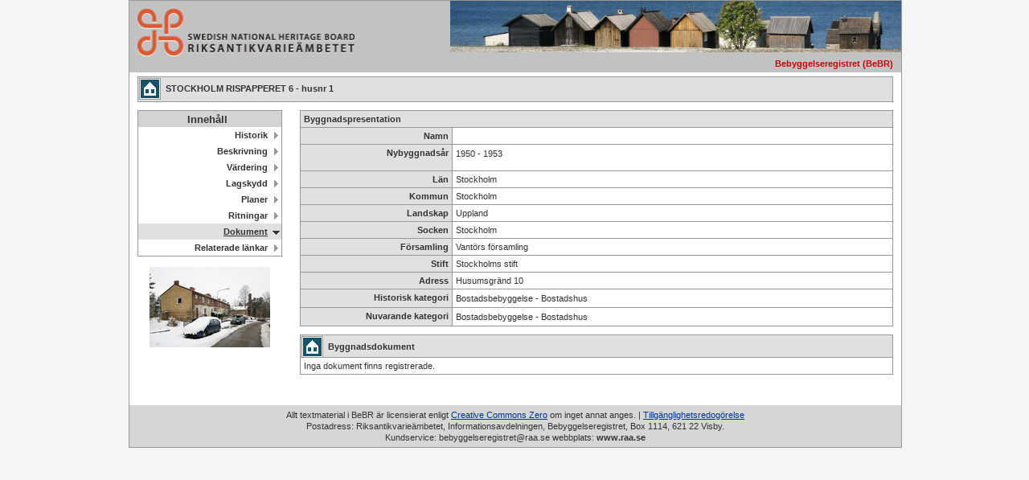

--- FILE ---
content_type: text/html
request_url: https://www.bebyggelseregistret.raa.se/bbr2/byggnad/visaDokument.raa?byggnadId=21420000017353&page=dokument
body_size: 2567
content:
<!DOCTYPE html><html><head> <title>Bebyggelseregistret (BeBR) - Riksantikvarieämbetet</title> <meta content="IE=edge" http-equiv="X-UA-Compatible"> <meta content="text/html; charset=UTF-8" http-equiv="content-type"> <meta content="no-cache" http-equiv="pragma"> <meta content="sv-se" http-equiv="content-language"> <meta content="no-cache" http-equiv="cache-control"> <link href="../favicon.ico" rel="Shortcut Icon" type="image/x-icon"> <link href="/bbr2/css/clear.css" media="all" rel="stylesheet" type="text/css"> <link href="/bbr2/css/default.css" media="all" rel="stylesheet" type="text/css"> <link href="/bbr2/css/bbr.css" media="all" rel="stylesheet" type="text/css"> <script> var _mtm = window._mtm = window._mtm || [];
    _mtm.push({'mtm.startTime': (new Date().getTime()), 'event': 'mtm.Start'});
    var d=document, g=d.createElement('script'), s=d.getElementsByTagName('script')[0];
    g.async=true; g.src='https://webstats.sgit.se/raa/matomo/js/container_UyC6Viab.js'; s.parentNode.insertBefore(g,s); </script> </head> <body> <div class="widthdefault" id="totalDiv"> <div class="bgGreyMediumLight" id="midDiv"> <table class="widthE"> <tbody><tr> <td class="widthF" colspan="1" rowspan="2"> <a href="https://www.raa.se/" title="Till Riksantikvarieämbetets startsida"> <img alt="Till Riksantikvarieämbetets startsida" class="logotype" src="/bbr2/img/raa_logo.png"> </a> </td> <td class="widthG" rowspan="2"></td> </tr> <tr> <td> <p class="basket">&nbsp;</p> </td> <td class="" colspan="2"><img alt="Bebyggelseregistret (BeBR)" class="headerImage" src="/bbr2/img/topbild1.jpg"> <h1 class="systemName red">Bebyggelseregistret (BeBR)</h1> </td> </tr> </tbody></table> </div> <div class="clear"> <div id="mainContentDiv"> <div class="clear"></div> <h1 class="toolbarbbr toolbarbbrFullpage sysByg"> STOCKHOLM RISPAPPERET 6 - husnr 1 </h1> <div class="clear"></div> <div class="bbrLeft"> <div class="clear" id="navSublevel"> <ul> <li><span class="serach_menu_heading">Innehåll</span></li> <li> <a class href="visaHistorik.raa?byggnadId=21420000017353&page=historik&visaHistorik=true" title="Historik">Historik</a> </li> <li> <a class href="visaBeskrivning.raa?byggnadId=21420000017353&page=beskrivning&visaBeskrivningar=true" title="Beskrivning">Beskrivning</a> </li> <li> <a class href="visaVardering.raa?byggnadId=21420000017353&page=vardering&varderingParent=BYGGNAD" title="Värdering">Värdering</a> </li> <li> <a class href="visaLagskydd.raa?byggnadId=21420000017353&page=lagskydd" title="Lagskydd">Lagskydd</a> </li> <li> <a class href="visaPlaner.raa?byggnadId=21420000017353&page=planer" title="Planer">Planer</a> </li> <li> <a class href="visaRitningar.raa?byggnadId=21420000017353&page=ritningar" title="Ritningar">Ritningar</a> </li> <li> <a class="currentThree" href="visaDokument.raa?byggnadId=21420000017353&page=dokument" title="Dokument">Dokument</a> </li> <li> <a class href="visaRelateradeLankar.raa?byggnadId=21420000017353&page=relateradelankar" title="RelateradeLankar">Relaterade länkar</a> </li> </ul> </div> <div class="bbrImage"> <img alt="SSMYSDIG005293.jpg" src="../show/bilaga/showFoto.raa__querystring__fotoId_21500001324784"> </div> </div> <div class="bbrCenterRight"> <div class="bbrPage"> <div class="clear"> <div class="group"> <table> <tbody><tr> <th colspan="2">Byggnadspresentation</th> </tr> <tr> <th class="labelWidth"><label class="block">Namn</label></th><td></td> </tr> <tr> <th class="labelWidth"><label class="block">Nybyggnadsår</label></th> <td> <p>1950 - 1953 </p> </td> </tr> <tr> <th class="labelWidth"><label class="block">Län</label></th><td>Stockholm</td> </tr> <tr> <th class="labelWidth"><label class="block">Kommun</label></th><td>Stockholm</td> </tr> <tr> <th class="labelWidth"><label class="block">Landskap</label></th><td>Uppland </td> </tr> <tr> <th class="labelWidth"><label class="block">Socken</label></th><td>Stockholm </td> </tr> <tr> <th class="labelWidth"><label class="block">Församling</label></th><td>Vantörs församling</td> </tr> <tr> <th class="labelWidth"><label class="block">Stift</label></th><td>Stockholms stift</td> </tr> <tr> <th class="labelWidth"> <label class="block"> Adress </label> </th> <td>Husumsgränd 10</td> </tr> <tr> <th class="labelWidth"><label class="block">Historisk kategori</label></th> <td> <p class="normal">Bostadsbebyggelse - Bostadshus</p> </td> </tr> <tr> <th class="labelWidth"><label class="block">Nuvarande kategori</label></th> <td> <p class="normal">Bostadsbebyggelse - Bostadshus</p> </td> </tr> </tbody></table> </div> <div class="group"> <table> <tbody><tr> <th class="listrubrik sysByg">Byggnadsdokument</th> </tr> <tr> <td class="sortme"> Inga dokument finns registrerade. </td> </tr> </tbody></table> </div> </div> </div> </div> </div> <div class="marginBottom clear"> <img alt="" class="transp clear" src="/bbr2/img/transp.gif"> </div> </div> <div class="bgGreyLight clear" id="footerDiv"> <p class="copyright"> Allt textmaterial i BeBR är licensierat enligt <a class="bluelink" href="https://creativecommons.org/publicdomain/zero/1.0/deed.sv" target="_new">Creative Commons Zero</a> om inget annat anges. | <a class="bluelink" href="https://www.raa.se/om-riksantikvarieambetet/om-webbplatsen/tillganglighetsredogorelse/" target="_new">Tillgänglighetsredogörelse</a><br>Postadress: Riksantikvarieämbetet, Informationsavdelningen, Bebyggelseregistret, Box 1114, 621 22 Visby.<br>Kundservice: bebyggelseregistret@raa.se webbplats: <a class="copyright" href="https://www.raa.se/" target="_blank" title="Riksantikvarieämbetet:s webbplats www.raa.se">www.raa.se</a> </p> </div> </div> </body></html>